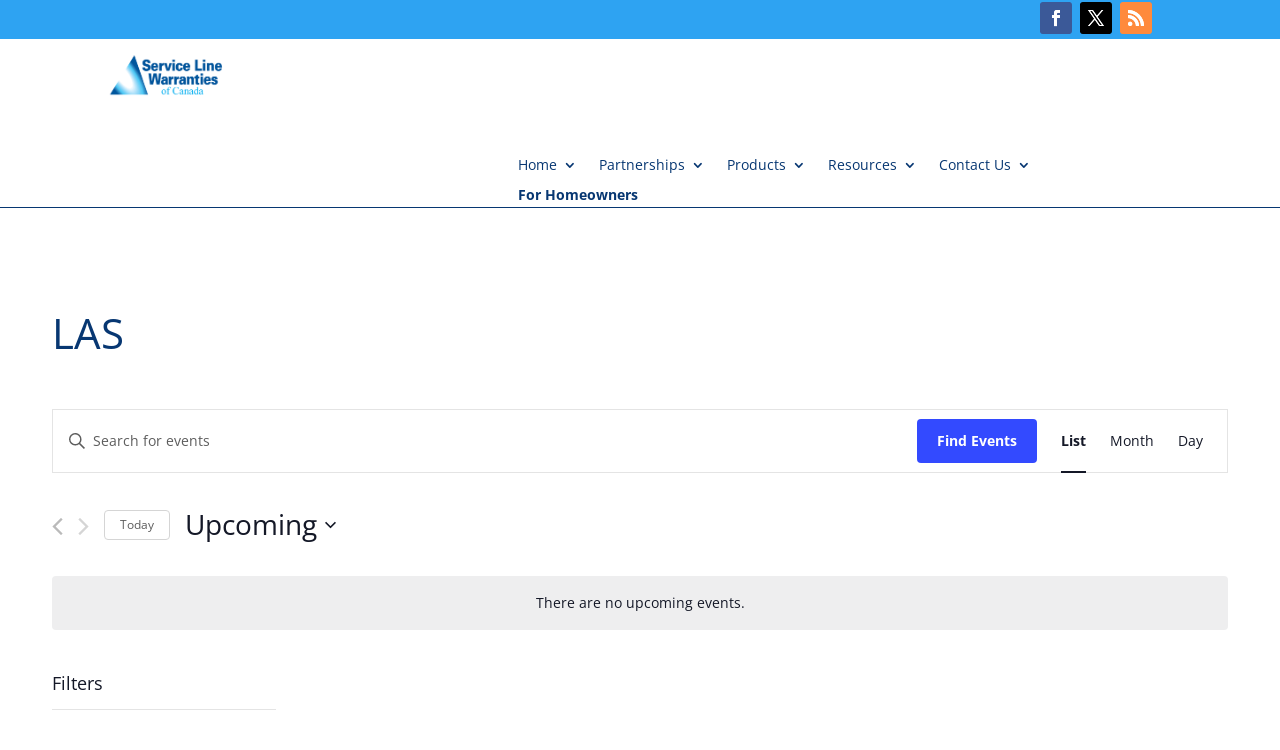

--- FILE ---
content_type: text/css
request_url: https://servicelinewarranties.ca/wp-content/et-cache/global/et-divi-customizer-global.min.css?ver=1729870457
body_size: 18
content:
.menu-item-99889 a{color:#ff0000!important;font-weight:700}.single-tribe_events .tribe-events .tribe-events-c-subscribe-dropdown,.tribe-block__events-link .tribe-events .tribe-events-c-subscribe-dropdown{display:none!important}@media only screen and (min-width:1350px){.et_pb_row{width:100%!important}}.et_pb_title_container{padding-bottom:85px}

--- FILE ---
content_type: text/css
request_url: https://servicelinewarranties.ca/wp-content/et-cache/105509/et-core-unified-cpt-deferred-105509.min.css?ver=1741039238
body_size: 6094
content:
.et-db #et-boc .et-l .et_pb_section_0_tb_header{height:15px}.et-db #et-boc .et-l .et_pb_section_0_tb_header.et_pb_section{margin-top:-63px;background-color:#2ea3f2!important}.et-db #et-boc .et-l .et_pb_row_0_tb_header{height:20px}.et-db #et-boc .et-l .et_pb_row_0_tb_header.et_pb_row{padding-top:0px!important;padding-bottom:0px!important;margin-top:9px!important;padding-top:0px;padding-bottom:0px}.et-db #et-boc .et-l .et_pb_social_media_follow .et_pb_social_media_follow_network_0_tb_header.et_pb_social_icon .icon:before,.et-db #et-boc .et-l .et_pb_social_media_follow .et_pb_social_media_follow_network_2_tb_header.et_pb_social_icon .icon:before{color:#FFFFFF}.et-db #et-boc .et-l ul.et_pb_social_media_follow_0_tb_header{height:20px;margin-top:5px!important}.et-db #et-boc .et-l .et_pb_section_1_tb_header{border-bottom-width:1px;border-bottom-color:#073772;height:169px}.et-db #et-boc .et-l .et_pb_row_1_tb_header{border-bottom-color:#073772;height:157px}.et-db #et-boc .et-l .et_pb_image_0_tb_header .et_pb_image_wrap img{height:99%}.et-db #et-boc .et-l .et_pb_image_0_tb_header{margin-top:-15px!important;text-align:left;margin-left:0}.et-db #et-boc .et-l .et_pb_menu_0_tb_header.et_pb_menu ul li a{color:#073772!important}.et-db #et-boc .et-l .et_pb_menu_0_tb_header.et_pb_menu{height:35px}.et-db #et-boc .et-l .et_pb_menu_0_tb_header{padding-right:9px;padding-left:292px;margin-top:87px!important}.et-db #et-boc .et-l .et_pb_menu_0_tb_header.et_pb_menu ul li.current-menu-item a{color:rgba(7,55,114,0.82)!important}.et-db #et-boc .et-l .et_pb_menu_0_tb_header.et_pb_menu .nav li ul{background-color:#FFFFFF!important}.et-db #et-boc .et-l .et_pb_menu_0_tb_header.et_pb_menu .et_mobile_menu,.et-db #et-boc .et-l .et_pb_menu_0_tb_header.et_pb_menu .et_mobile_menu ul{background-color:RGBA(255,255,255,0)!important}.et-db #et-boc .et-l .et_pb_menu_0_tb_header .et_pb_menu_inner_container>.et_pb_menu__logo-wrap,.et-db #et-boc .et-l .et_pb_menu_0_tb_header .et_pb_menu__logo-slot{width:auto;max-width:100%}.et-db #et-boc .et-l .et_pb_menu_0_tb_header .et_pb_menu_inner_container>.et_pb_menu__logo-wrap .et_pb_menu__logo img,.et-db #et-boc .et-l .et_pb_menu_0_tb_header .et_pb_menu__logo-slot .et_pb_menu__logo-wrap img{height:auto;max-height:none}.et-db #et-boc .et-l .et_pb_menu_0_tb_header .mobile_nav .mobile_menu_bar:before,.et-db #et-boc .et-l .et_pb_menu_0_tb_header .et_pb_menu__icon.et_pb_menu__search-button,.et-db #et-boc .et-l .et_pb_menu_0_tb_header .et_pb_menu__icon.et_pb_menu__close-search-button,.et-db #et-boc .et-l .et_pb_menu_0_tb_header .et_pb_menu__icon.et_pb_menu__cart-button{color:#7EBEC5}.et-db #et-boc .et-l .et_pb_social_media_follow_network_0_tb_header a.icon{background-color:#3b5998!important}.et-db #et-boc .et-l .et_pb_social_media_follow_network_1_tb_header a.icon{background-color:#000000!important}.et-db #et-boc .et-l .et_pb_social_media_follow_network_2_tb_header a.icon{background-color:#ff8a3c!important}.et-db #et-boc .et-l .et_pb_row_1_tb_header.et_pb_row{margin-top:-53px!important;margin-left:auto!important;margin-right:auto!important}.et-db #et-boc .et-l .et_pb_image_0_tb_header.et_pb_module{margin-left:0px!important;margin-right:auto!important}@media only screen and (min-width:981px){.et-db #et-boc .et-l .et_pb_row_1_tb_header,body.et-db #page-container .et-db #et-boc .et-l #et-boc .et-l .et_pb_row_1_tb_header.et_pb_row,body.et_pb_pagebuilder_layout.single.et-db #page-container #et-boc .et-l #et-boc .et-l .et_pb_row_1_tb_header.et_pb_row,body.et_pb_pagebuilder_layout.single.et_full_width_page.et-db #page-container #et-boc .et-l .et_pb_row_1_tb_header.et_pb_row,.et-db #et-boc .et-l .et_pb_menu_0_tb_header{width:120%}.et-db #et-boc .et-l .et_pb_image_0_tb_header{width:130px}.et-db #et-boc .et-l .et_pb_menu_0_tb_header.et_pb_menu{float:right!important}}@media only screen and (max-width:980px){.et-db #et-boc .et-l .et_pb_section_0_tb_header{height:15px}.et-db #et-boc .et-l .et_pb_section_0_tb_header.et_pb_section{margin-top:-63px}.et-db #et-boc .et-l .et_pb_row_0_tb_header{height:20px}.et-db #et-boc .et-l .et_pb_row_0_tb_header.et_pb_row{margin-top:9px!important}.et-db #et-boc .et-l .et_pb_section_1_tb_header{border-bottom-width:1px;border-bottom-color:#073772;height:153px}.et-db #et-boc .et-l .et_pb_row_1_tb_header{border-bottom-color:#073772}.et-db #et-boc .et-l .et_pb_row_1_tb_header.et_pb_row{margin-top:-53px!important}.et-db #et-boc .et-l .et_pb_row_1_tb_header,body.et-db #page-container .et-db #et-boc .et-l #et-boc .et-l .et_pb_row_1_tb_header.et_pb_row,body.et_pb_pagebuilder_layout.single.et-db #page-container #et-boc .et-l #et-boc .et-l .et_pb_row_1_tb_header.et_pb_row,body.et_pb_pagebuilder_layout.single.et_full_width_page.et-db #page-container #et-boc .et-l .et_pb_row_1_tb_header.et_pb_row{width:120%}.et-db #et-boc .et-l .et_pb_image_0_tb_header .et_pb_image_wrap img{height:100px;width:auto}.et-db #et-boc .et-l .et_pb_image_0_tb_header{padding-top:12px;padding-left:32px;margin-left:1px!important;width:99%}.et-db #et-boc .et-l .et_pb_menu_0_tb_header{padding-left:0px;margin-top:-51px!important;margin-left:0px!important;width:81%}.et-db #et-boc .et-l .et_pb_menu_0_tb_header.et_pb_menu{text-align:center!important}.et-db #et-boc .et-l .et_pb_image_0_tb_header.et_pb_module{margin-left:auto!important;margin-right:auto!important}}@media only screen and (max-width:767px){.et-db #et-boc .et-l .et_pb_section_0_tb_header{height:15px}.et-db #et-boc .et-l .et_pb_section_0_tb_header.et_pb_section{margin-top:-63px}.et-db #et-boc .et-l .et_pb_row_0_tb_header{height:20px}.et-db #et-boc .et-l .et_pb_row_0_tb_header.et_pb_row{margin-top:9px!important}.et-db #et-boc .et-l .et_pb_section_1_tb_header{border-bottom-width:1px;border-bottom-color:#073772;height:197px}.et-db #et-boc .et-l .et_pb_row_1_tb_header{border-bottom-color:#073772}.et-db #et-boc .et-l .et_pb_row_1_tb_header.et_pb_row{margin-top:-53px!important}.et-db #et-boc .et-l .et_pb_image_0_tb_header .et_pb_image_wrap img{height:138px;width:auto}.et-db #et-boc .et-l .et_pb_image_0_tb_header{padding-right:104px;width:auto}.et-db #et-boc .et-l .et_pb_menu_0_tb_header{padding-left:0px;margin-top:-36px!important;margin-left:0px!important;width:78%}.et-db #et-boc .et-l .et_pb_menu_0_tb_header.et_pb_menu{text-align:center!important}.et-db #et-boc .et-l .et_pb_image_0_tb_header.et_pb_module{margin-left:auto!important;margin-right:auto!important}}